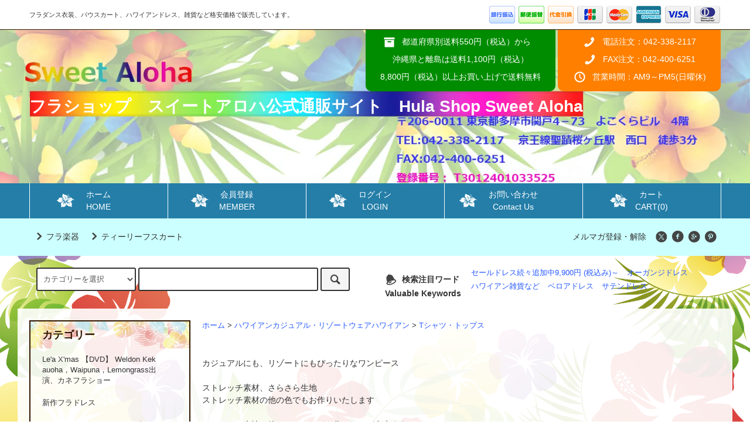

--- FILE ---
content_type: text/html; charset=EUC-JP
request_url: https://www.sweetaloha.jp/?pid=173993010
body_size: 18288
content:
<!DOCTYPE html PUBLIC "-//W3C//DTD XHTML 1.0 Transitional//EN" "http://www.w3.org/TR/xhtml1/DTD/xhtml1-transitional.dtd">
<html xmlns:og="http://ogp.me/ns#" xmlns:fb="http://www.facebook.com/2008/fbml" xmlns:mixi="http://mixi-platform.com/ns#" xmlns="http://www.w3.org/1999/xhtml" xml:lang="ja" lang="ja" dir="ltr">
<head>
<meta http-equiv="content-type" content="text/html; charset=euc-jp" />
<meta http-equiv="X-UA-Compatible" content="IE=edge,chrome=1" />
<title>ハワイアンワンピース　リゾートワンピース ハワイアン　ワンピース　リゾート</title>
<meta name="Keywords" content="ハワイアンワンピース,リゾートワンピース,フラワンピース,リゾートウェアカタログ,フラカタログ,カジュアルフラ，格安カジュアルドレス,　カタログ,夏服,レディース服カタログ,ハワイアンカジュアルウェア" />
<meta name="Description" content="カジュアルにもリゾートにもぴったりなワンピース" />
<meta name="Author" content="カランジット　バルディパク" />
<meta name="Copyright" content="カランジット　バルディパク　SWEETALOHA(C)フラショップ　スイートアロハ  パウスカート　格安　フラダンス 衣装　激安" />
<meta http-equiv="content-style-type" content="text/css" />
<meta http-equiv="content-script-type" content="text/javascript" />
<link rel="stylesheet" href="https://www.sweetaloha.jp/css/framework/colormekit.css" type="text/css" />
<link rel="stylesheet" href="https://www.sweetaloha.jp/css/framework/colormekit-responsive.css" type="text/css" />
<link rel="stylesheet" href="https://img13.shop-pro.jp/PA01075/020/css/23/index.css?cmsp_timestamp=20250828095950" type="text/css" />

<link rel="alternate" type="application/rss+xml" title="rss" href="https://www.sweetaloha.jp/?mode=rss" />
<link rel="alternate" media="handheld" type="text/html" href="https://www.sweetaloha.jp/?prid=173993010" />
<link rel="shortcut icon" href="https://img13.shop-pro.jp/PA01075/020/favicon.ico?cmsp_timestamp=20260108085259" />
<script type="text/javascript" src="//ajax.googleapis.com/ajax/libs/jquery/1.11.0/jquery.min.js" ></script>
<meta property="og:title" content="ハワイアンワンピース　リゾートワンピース ハワイアン　ワンピース　リゾート" />
<meta property="og:description" content="カジュアルにもリゾートにもぴったりなワンピース" />
<meta property="og:url" content="https://www.sweetaloha.jp?pid=173993010" />
<meta property="og:site_name" content="フラショップ　スイートアロハ公式通販サイト　Hula Shop Sweet Aloha" />
<meta property="og:image" content="https://img13.shop-pro.jp/PA01075/020/product/173993010.jpg?cmsp_timestamp=20230407161404"/>
<meta property="og:type" content="product" />
<meta property="product:price:amount" content="6600" />
<meta property="product:price:currency" content="JPY" />
<meta property="product:product_link" content="https://www.sweetaloha.jp?pid=173993010" />
<meta name="google-site-verification" content="8ekle8TRctJl_jeU9VCMnjuY7x4DJOac6hop9AZVb8g" />
<!-- Global site tag (gtag.js) - Google Analytics -->
<script async src="https://www.googletagmanager.com/gtag/js?id=UA-16045805-2"></script>
<script>
  window.dataLayer = window.dataLayer || [];
  function gtag(){dataLayer.push(arguments);}
  gtag('js', new Date());

  gtag('config', 'UA-16045805-2');
</script>
<meta name="p:domain_verify" content="d6d6ea38e5168e265c1794e381227ba9"/>

<script>
  var Colorme = {"page":"product","shop":{"account_id":"PA01075020","title":"\u30d5\u30e9\u30b7\u30e7\u30c3\u30d7\u3000\u30b9\u30a4\u30fc\u30c8\u30a2\u30ed\u30cf\u516c\u5f0f\u901a\u8ca9\u30b5\u30a4\u30c8\u3000Hula Shop Sweet Aloha"},"basket":{"total_price":0,"items":[]},"customer":{"id":null},"inventory_control":"product","product":{"shop_uid":"PA01075020","id":173993010,"name":"\u30cf\u30ef\u30a4\u30a2\u30f3\u3000\u30ef\u30f3\u30d4\u30fc\u30b9\u3000\u30ea\u30be\u30fc\u30c8\u306b\u3082\u30ab\u30b8\u30e5\u30a2\u30eb\u306b\u3082","model_number":"","stock_num":636,"sales_price":6000,"sales_price_including_tax":6600,"variants":[{"id":1,"option1_value":"\u30d6\u30e9\u30c3\u30af","option2_value":"120","title":"\u30d6\u30e9\u30c3\u30af\u3000\u00d7\u3000120","model_number":"","stock_num":null,"option_price":6000,"option_price_including_tax":6600,"option_members_price":6000,"option_members_price_including_tax":6600},{"id":2,"option1_value":"\u30d6\u30e9\u30c3\u30af","option2_value":"125","title":"\u30d6\u30e9\u30c3\u30af\u3000\u00d7\u3000125","model_number":"","stock_num":null,"option_price":6000,"option_price_including_tax":6600,"option_members_price":6000,"option_members_price_including_tax":6600},{"id":3,"option1_value":"\u30d6\u30e9\u30c3\u30af","option2_value":"130","title":"\u30d6\u30e9\u30c3\u30af\u3000\u00d7\u3000130","model_number":"","stock_num":null,"option_price":6000,"option_price_including_tax":6600,"option_members_price":6000,"option_members_price_including_tax":6600},{"id":4,"option1_value":"\u30d6\u30e9\u30c3\u30af","option2_value":"135","title":"\u30d6\u30e9\u30c3\u30af\u3000\u00d7\u3000135","model_number":"","stock_num":null,"option_price":6000,"option_price_including_tax":6600,"option_members_price":6000,"option_members_price_including_tax":6600},{"id":5,"option1_value":"\u30d6\u30e9\u30a6\u30f3","option2_value":"120","title":"\u30d6\u30e9\u30a6\u30f3\u3000\u00d7\u3000120","model_number":"","stock_num":null,"option_price":6000,"option_price_including_tax":6600,"option_members_price":6000,"option_members_price_including_tax":6600},{"id":6,"option1_value":"\u30d6\u30e9\u30a6\u30f3","option2_value":"125","title":"\u30d6\u30e9\u30a6\u30f3\u3000\u00d7\u3000125","model_number":"","stock_num":null,"option_price":6000,"option_price_including_tax":6600,"option_members_price":6000,"option_members_price_including_tax":6600},{"id":7,"option1_value":"\u30d6\u30e9\u30a6\u30f3","option2_value":"130","title":"\u30d6\u30e9\u30a6\u30f3\u3000\u00d7\u3000130","model_number":"","stock_num":null,"option_price":6000,"option_price_including_tax":6600,"option_members_price":6000,"option_members_price_including_tax":6600},{"id":8,"option1_value":"\u30d6\u30e9\u30a6\u30f3","option2_value":"135","title":"\u30d6\u30e9\u30a6\u30f3\u3000\u00d7\u3000135","model_number":"","stock_num":null,"option_price":6000,"option_price_including_tax":6600,"option_members_price":6000,"option_members_price_including_tax":6600}],"category":{"id_big":738120,"id_small":1},"groups":[],"members_price":6000,"members_price_including_tax":6600}};

  (function() {
    function insertScriptTags() {
      var scriptTagDetails = [{"src":"https:\/\/connect.buyee.jp\/5e549c5ca7343a816a87a7a4167a61c4e6ce9b6b12460d628994ecbc01fe2aa9\/main.js","integrity":"sha384-RKWja6wsAqmXfZe2S5YwWdC7EGJXleTApsERjtMhf2sP8shKaukPPZrXZQbMiFhO"},{"src":"https:\/\/free-shipping-notifier-assets.colorme.app\/shop.js","integrity":null},{"src":"https:\/\/back-in-stock-assets.colorme.app\/widget.js","integrity":null},{"src":"https:\/\/campaign.shop-service.jp\/bridge.js","integrity":"sha256-sqaGevP0MAoCcfdY14dnlrAqXVictFiQhtqwDdZ+hCc="}];
      var entry = document.getElementsByTagName('script')[0];

      scriptTagDetails.forEach(function(tagDetail) {
        var script = document.createElement('script');

        script.type = 'text/javascript';
        script.src = tagDetail.src;
        script.async = true;

        if( tagDetail.integrity ) {
          script.integrity = tagDetail.integrity;
          script.setAttribute('crossorigin', 'anonymous');
        }

        entry.parentNode.insertBefore(script, entry);
      })
    }

    window.addEventListener('load', insertScriptTags, false);
  })();
</script>

<script async src="https://www.googletagmanager.com/gtag/js?id=G-M2TYE1FB0Z"></script>
<script>
  window.dataLayer = window.dataLayer || [];
  function gtag(){dataLayer.push(arguments);}
  gtag('js', new Date());
  
      gtag('config', 'G-M2TYE1FB0Z', (function() {
      var config = {};
      if (Colorme && Colorme.customer && Colorme.customer.id != null) {
        config.user_id = Colorme.customer.id;
      }
      return config;
    })());
  
  </script><script type="text/javascript">
  document.addEventListener("DOMContentLoaded", function() {
    gtag("event", "view_item", {
      currency: "JPY",
      value: Colorme.product.sales_price_including_tax,
      items: [
        {
          item_id: Colorme.product.id,
          item_name: Colorme.product.name
        }
      ]
    });
  });
</script></head>
<body>
<meta name="colorme-acc-payload" content="?st=1&pt=10029&ut=173993010&at=PA01075020&v=20260117041801&re=&cn=d41beb907308c33625f55c9686ef3083" width="1" height="1" alt="" /><script>!function(){"use strict";Array.prototype.slice.call(document.getElementsByTagName("script")).filter((function(t){return t.src&&t.src.match(new RegExp("dist/acc-track.js$"))})).forEach((function(t){return document.body.removeChild(t)})),function t(c){var r=arguments.length>1&&void 0!==arguments[1]?arguments[1]:0;if(!(r>=c.length)){var e=document.createElement("script");e.onerror=function(){return t(c,r+1)},e.src="https://"+c[r]+"/dist/acc-track.js?rev=3",document.body.appendChild(e)}}(["acclog001.shop-pro.jp","acclog002.shop-pro.jp"])}();</script><script src="https://img.shop-pro.jp/tmpl_js/79/jquery.tile.js"></script>
<script src="https://img.shop-pro.jp/tmpl_js/79/smoothscroll.js"></script>
<script src="https://img.shop-pro.jp/tmpl_js/79/utility.index.js"></script>

<div id="wrapper">


<script>(function(w,d,s,l,i){w[l]=w[l]||[];w[l].push({'gtm.start':
new Date().getTime(),event:'gtm.js'});var f=d.getElementsByTagName(s)[0],
j=d.createElement(s),dl=l!='dataLayer'?'&l='+l:'';j.async=true;j.src=
'https://www.googletagmanager.com/gtm.js?id='+i+dl;f.parentNode.insertBefore(j,f);
})(window,document,'script','dataLayer','GTM-NSKHHHX');</script>

	
	
<script async src="https://www.googletagmanager.com/gtag/js?id=G-0QMMWCJ4JJ"></script>
<script>
  window.dataLayer = window.dataLayer || [];
  function gtag(){dataLayer.push(arguments);}
  gtag('js', new Date());

  gtag('config', 'G-0QMMWCJ4JJ');
</script>

          <div class="banner-belt__section visible-desktop">
      <a href=""></a>
    </div>
  


  <div id="header" class="header__section">
    <div class="global-nav-sp-wrap hidden-desktop">
      <div class="global-nav-sp">
        <span class="global-nav-sp-btn"><i class="icon-lg-w icon-list"></i>メニュー</span>
        <div class="global-nav-sp-list-wrap">
          <ul class="global-nav-sp-list unstyled">
            <li class="global-nav-sp-list__unit">
              <a href="./" class="global-nav-sp-list__txt">ホーム HOME</a>
            </li>
            <li class="global-nav-sp-list__unit">
              <a href="https://www.sweetaloha.jp/cart/proxy/basket?shop_id=PA01075020&shop_domain=sweetaloha.jp" class="global-nav-sp-list__txt">カートを見る</a>
            </li>
            <li class="global-nav-sp-list__unit">
              <a href="https://www.sweetaloha.jp/?mode=myaccount" class="global-nav-sp-list__txt">アカウント</a>
            </li>
                                      <li class="global-nav-sp-list__unit">
                <a href="https://sweetaloha.shop-pro.jp/customer/newsletter/subscriptions/new" class="global-nav-sp-list__txt">メルマガ登録・解除</a>
              </li>
                                    <li class="global-nav-sp-list__unit">
              <a href="https://sweetaloha.shop-pro.jp/customer/inquiries/new" class="global-nav-sp-list__txt">お問い合わせ Contact Us</a>
            </li>
          </ul>
        </div>
      </div>
    </div>
    <div class="upbar-wrap">
      <div class="upbar container clearfix row">
<meta name="msvalidate.01" content="38DAAB95256C0E7A4FDE6E40FBCCAE91" />

                      <p class="upbar__lead visible-desktop">フラダンス衣装、パウスカート、ハワイアンドレス、雑貨など格安価格で販売しています。</p>
      


                      <ul class="upbar-list col col-md-12">
          <li class="upbar-list__unit">
           
          </li>
          <li class="upbar-list__unit">
            <img src="https://img.shop-pro.jp/tmpl_img/79/icon_payment_bank.png" alt="銀行振込" />
          </li>
          <li class="upbar-list__unit">
            <img src="https://img.shop-pro.jp/tmpl_img/79/icon_payment_postal.png" alt="郵便振替" />
          </li>
          <li class="upbar-list__unit">
            <img src="https://img.shop-pro.jp/tmpl_img/79/icon_payment_cod.png" alt="代金引換" />
          </li>
          <li class="upbar-list__unit">
            <img src="https://img.shop-pro.jp/tmpl_img/79/icon_payment_credit_jcb.png" alt="クレジット JCB" />
          </li>
          <li class="upbar-list__unit">
            <img src="https://img.shop-pro.jp/tmpl_img/79/icon_payment_credit_mastercard.png" alt="クレジット MasterCard" />
          </li>
          <li class="upbar-list__unit">
            <img src="https://img.shop-pro.jp/tmpl_img/79/icon_payment_credit_amex.png" alt="クレジット American Express" />
          </li>
          <li class="upbar-list__unit">
            <img src="https://img.shop-pro.jp/tmpl_img/79/icon_payment_credit_visa.png" alt="クレジット VISA" />
          </li>
          <li class="upbar-list__unit">
            <img src="https://img.shop-pro.jp/tmpl_img/79/icon_payment_credit_diners.png" alt="クレジット Diners" />
          </li>
        </ul>
      				
				
<p class="img_center">			
  <area shape="rect" coords="4,1,120,69" href="http://www.sweetaloha.jp/">
  <area shape="rect" coords="124,2,245,70" href="http://www.sweetaloha.jp/?mode=srh&sort=n&cid=&keyword=&x=22&y=9" alt="商品一覧">
  <area shape="rect" coords="249,2,368,70" href="http://www.sweetaloha.jp/?mode=sk#payment">
  <area shape="rect" coords="375,0,489,68" href="http://www.sweetaloha.jp/?mode=sk">
  <area shape="rect" coords="494,2,648,70" href="https://www.sweetaloha.jp/cart/proxy/basket?shop_id=PA01075020&shop_domain=sweetaloha.jp" alt="カートを見る">
  <area shape="rect" coords="658,0,836,69" href="https://goo.gl/Xjnj2t" alt="アクセス">
  <area shape="rect" coords="842,0,969,72" href="https://secure.shop-pro.jp/?mode=inq&shop_id=PA01075020">

</p>

      </div>
    </div>
    <div class="shopname-wrap">
      <div class="shopname container">
                  <h1 class="shopname__lead"><a href="./">フラショップ　スイートアロハ公式通販サイト　Hula Shop Sweet Aloha</a></h1>
                <div class="shopname__ad-wrap">



                            <div class="shopname__ad shopname__ad-deli">
            <p><i class="icon-lg-w icon-box"></i>都道府県別送料550円（税込）から　
																						<p>沖縄県と離島は送料1,100円（税込）</p>
            <p>8,800円（税込）以上お買い上げで送料無料
          </div>
        


                            <div class="shopname__ad shopname__ad-tell">
            <p><i class="icon-lg-w icon-phone"></i>電話注文：042-338-2117</p>
					  <p><i class="icon-lg-w icon-phone"></i>FAX注文：042-400-6251</p>
            <p><i class="icon-lg-w icon-clock"></i>営業時間：AM9～PM5(日曜休)</p>
          </div>
        

        </div>
      </div>
    </div>
    <div class="global-nav-wrap visible-desktop">
                  <ul class="global-nav container row">
        <li class="global-nav__unit col col-lg-4">
					<a href="./" class="global-nav__txt">
						<span>
							<img src="https://img13.shop-pro.jp/PA01075/020/etc_base64/Z2xvbmF2X2J0bl9pY29u.png?cmsp_timestamp=20241019212317" class="flower">
							ホーム<br>HOME
						</span>
					</a>
        </li>
                                            <li class="global-nav__unit col col-lg-4">
                <a href="https://www.sweetaloha.jp/customer/signup/new" class="global-nav__txt">
									<span>
										<img src="https://img13.shop-pro.jp/PA01075/020/etc_base64/Z2xvbmF2X2J0bl9pY29u.png?cmsp_timestamp=20241019212317" class="flower">
										会員登録<br>MEMBER
									</span>
								</a>
              </li>
                        <li class="global-nav__unit col col-lg-4">
              <a href="https://www.sweetaloha.jp/secure/?tid=23&amp;shop_id=PA01075020&amp;tmpl_type=52&amp;mode=myaccount" class="global-nav__txt">
								<span>
									<img src="https://img13.shop-pro.jp/PA01075/020/etc_base64/Z2xvbmF2X2J0bl9pY29u.png?cmsp_timestamp=20241019212317" class="flower">
									ログイン<br>LOGIN
								</span>
							</a>
            </li>
                          <li class="global-nav__unit col col-lg-4">
          <a href="https://sweetaloha.shop-pro.jp/customer/inquiries/new" class="global-nav__txt">
						<span>
							<img src="https://img13.shop-pro.jp/PA01075/020/etc_base64/Z2xvbmF2X2J0bl9pY29u.png?cmsp_timestamp=20241019212317" class="flower">
							お問い合わせ<br>Contact Us
						</span>
					</a>
        </li>
        <li class="global-nav__unit col col-lg-4">
          <a href="https://www.sweetaloha.jp/cart/proxy/basket?shop_id=PA01075020&shop_domain=sweetaloha.jp" class="global-nav__txt">
						<span>
							<img src="https://img13.shop-pro.jp/PA01075/020/etc_base64/Z2xvbmF2X2J0bl9pY29u.png?cmsp_timestamp=20241019212317" class="flower">
							カート<br>CART(0)
						</span>
					</a>
        </li>
      </ul>
    </div>



                          


    <div class="downbar-wrap">
      <div class="downbar container clearfix">



                                      <ul class="downbar-ad inline">
                          <li>
                <a href="http://www.sweetaloha.jp/?mode=srh&cid=&keyword=%B3%DA%B4%EF"><i class="icon-lg-b icon-chevron_right"></i>フラ楽器</a>              </li>
                                      <li>
                <a href="http://www.sweetaloha.jp/?pid=31790710"><i class="icon-lg-b icon-chevron_right"></i>ティーリーフスカート</a>              </li>
                      </ul>
                


        <ul class="downbar-social inline visible-desktop">
                                <li>
              <a href="https://sweetaloha.shop-pro.jp/customer/newsletter/subscriptions/new">メルマガ登録・解除</a>
            </li>
                    <li>



                                                                                                            <ul class="social__units">
                  <li class="social__unit">
                    <a href=""><i class="icon-lg-b icon-c_twitter"></i></a>
                  </li>
                  <li class="social__unit">
                    <a href=""><i class="icon-lg-b icon-c_facebook"></i></a>
                  </li>
                  <li class="social__unit">
                    <a href=""><i class="icon-lg-b icon-c_google"></i></a>
                  </li>
                  <li class="social__unit">
                    <a href=""><i class="icon-lg-b icon-c_pinterest"></i></a>
                  </li>
                </ul>
            


          </li>
        </ul>
      </div>
    </div>
    <div class="search-wrap">
      <div class="search container row">
        <form action="https://www.sweetaloha.jp/" method="GET" class="search__form col col-lg-6 col-md-12">
          <input type="hidden" name="mode" value="srh" /><input type="hidden" name="sort" value="n" />
          <select name="cid" class="search__select">
            <option value="">カテゴリーを選択</option>
                          <option value="2977454,0">Le'a  X'mas 【DVD】 Weldon Kekauoha，Waipuna，Lemongrass出演、カネフラショー</option>
                          <option value="2915594,0">新作フラドレス</option>
                          <option value="738120,0">ハワイアンカジュアル・リゾートウェアハワイアン</option>
                          <option value="1207553,0">フラドレス</option>
                          <option value="2395260,0">色見本</option>
                          <option value="2598005,0">ストレッチ素材フラ衣装</option>
                          <option value="1243729,0">オーガンジーセットアップ</option>
                          <option value="2363401,0">パウスカート</option>
                          <option value="1011651,0">ティーリーフスカート</option>
                          <option value="1172070,0">パニエ</option>
                          <option value="2363002,0">その他スカート(セロファンスカート・モレ・サテン)</option>
                          <option value="1158688,0">トップス・パンツ・レギンス</option>
                          <option value="2415461,0">SALE品・限定品・既製品・フラ衣装</option>
                          <option value="1589121,0">レイ,チョーカー,クーペ</option>
                          <option value="1095634,0">ヘアクリップ・ウィッグ・ハット</option>
                          <option value="1269803,0">アクセサリー</option>
                          <option value="981650,0">ハワイアン雑貨</option>
                          <option value="940167,0">ハワイアンバッグ</option>
                          <option value="2389016,0">楽器</option>
                          <option value="2402926,0">ハワイアンファブリック</option>
                          <option value="2492190,0">【数量限定】ポリコットンドレス</option>
                          <option value="2798276,0">アロハタウン2023【DVD】 Weldon Kekauoha，Natalie Ai Kamauua出演</option>
                      </select>
          <input type="text" name="keyword" class="search__box" />
          <button class="search__btn btn btn-xs"><i class="icon-lg-b icon-search"></i></button>
        </form>
        <div class="search-keyword col col-lg-6 col-md-12 row">
          <p class="search-keyword-heading col col-lg-3 col-md-12"><i class="icon-lg-b icon-bell"></i>検索注目ワード Valuable Keywords</p>



                                      <ul class="search-keyword-list inline col col-lg-9 col-md-12">
                
																																																			 
    <li class="search-keyword-list__unit"><a href="https://www.sweetaloha.jp/?mode=cate&cbid=2415461&csid=0&sort=n">セールドレス続々追加中9,900円 (税込み)～</a></li>
                <li class="search-keyword-list__unit"><a href="https://www.sweetaloha.jp/?mode=cate&cbid=1207553&csid=3">オーガンジドレス </a></li>
                <li class="search-keyword-list__unit"><a href="http://www.sweetaloha.jp/?mode=cate&cbid=981650&csid=0">ハワイアン雑貨など</a></li>
								<li class="search-keyword-list__unit"><a href="https://www.sweetaloha.jp/?mode=cate&cbid=1207553&csid=1">ベロアドレス</a></li>
                <li class="search-keyword-list__unit"><a href="https://www.sweetaloha.jp/?mode=cate&cbid=1207553&csid=2">サテンドレス</a></li>
              </ul>
          


        </div>
      </div>
    </div>
  </div>
  <div id="contents" class="contents__section container">
        <div class="row">



                                                    
      


              <div class="banner-side__section col">



                            <ul class="banner-side-list unstyled">
                                      <li class="banner-side-list__unit">
                <a href="https://drive.google.com/open?id=1qw8UjIqVBbBi2zcRDvrv9UnGjkMv29qY">
                  <img src="https://img13.shop-pro.jp/PA01075/020/etc/%A5%AA%A1%BC%A5%C0%A1%BC%A5%D5%A5%A9%A1%BC%A5%E0%A5%B5%A5%F3%A5%D7%A5%EB%A3%B1.jpg?cmsp_timestamp=20190201173208" alt="" />
               
                </a>
              </li>
                                      <li class="banner-side-list__unit">
                <a href="https://www.sweetaloha.jp/?mode=srh&sort=n">
                  <img src="https://img13.shop-pro.jp/PA01075/020/etc/%BF%B7%BE%A6%C9%CA%A5%C8%A5%C3%A5%D7%B2%E8%C1%FC120%A1%DF350%A5%D8%A5%C3%A5%C0%A1%BC%B2%E8%C1%FC.jpg?cmsp_timestamp=20210209150511" alt="" />
                </a>
              </li>
            		
           
        
        </div>
            <div class="main__section main__section-banner-side col col-lg-12 row">
        <div class="primary__section col col-lg-9 col-md-12">
          <script src="https://img.shop-pro.jp/tmpl_js/79/jquery.lazyload.min.js"></script>
<script src="https://img.shop-pro.jp/tmpl_js/79/utility.product.js"></script>

<div id="product">

  
  <div class="breadcrumb-list__section">
    <ul class="breadcrumb-list breadcrumb-list-pdetail">
      <li class="breadcrumb-list__unit"><a href="./">ホーム</a></li>
              <li class="breadcrumb-list__unit">&gt;&nbsp;<a href="?mode=cate&cbid=738120&csid=0&sort=n">ハワイアンカジュアル・リゾートウェアハワイアン</a></li>
                    <li class="breadcrumb-list__unit">&gt;&nbsp;<a href="?mode=cate&cbid=738120&csid=1&sort=n">Tシャツ・トップス</a></li>
          </ul>
      </div>
  

      <form name="product_form" method="post" action="https://www.sweetaloha.jp/cart/proxy/basket/items/add">
      <div class="product__section">
        
        <div class="product-explain">
          カジュアルにも、リゾートにもぴったりなワンピース<br />
<br />
ストレッチ素材、さらさら生地<br />
ストレッチ素材の他の色でもお作りいたします<br />
<br />
（こちらの生地で他のドレスなども作ることが出来ます）<br />
価格などお問い合わせください：<br />
042－338－2117<br />
shop@sweetaloha.jp<br />
<br />
Fサイズ<br />
<br />
着丈120cm、125cm、130cm、135cmからお選びいただけます。<br />
<br />
＊画像女性164cm<br />
着丈120cm<br />
<br />
★その他の長さに変更の場合は追加料金550円（税込み）かかります。<br />
　備考欄にご希望の長さをご記入ください。<br />
<br />
売り切れた場合でも新しくお作り出来る商品です。<br />
納期まで6－7週間ほどかかります。<br />
カジュアルにも、リゾートにもぴったりなワンピース。<br />
<br />
１枚まではクリックポストで発送いたします。
        </div>
        
        
        <ul class="product-images-list unstyled">
          <li class="product-images-list__unit">
                          <img src="https://img.shop-pro.jp/tmpl_img/79/loader.gif" data-original="https://img13.shop-pro.jp/PA01075/020/product/173993010.jpg?cmsp_timestamp=20230407161404" class="product-images-list__img" alt="ハワイアン　ワンピース　リゾートにもカジュアルにも" />
                      </li>
                                    <li class="product-images-list__unit">
                <img src="https://img.shop-pro.jp/tmpl_img/79/loader.gif" data-original="https://img13.shop-pro.jp/PA01075/020/product/173993010_o1.jpg?cmsp_timestamp=20240502162415" class="product-images-list__img" alt="ハワイアン　ワンピース　リゾートにもカジュアルにも" />
              </li>
                                                <li class="product-images-list__unit">
                <img src="https://img.shop-pro.jp/tmpl_img/79/loader.gif" data-original="https://img13.shop-pro.jp/PA01075/020/product/173993010_o2.jpg?cmsp_timestamp=20240502162415" class="product-images-list__img" alt="ハワイアン　ワンピース　リゾートにもカジュアルにも" />
              </li>
                                                <li class="product-images-list__unit">
                <img src="https://img.shop-pro.jp/tmpl_img/79/loader.gif" data-original="https://img13.shop-pro.jp/PA01075/020/product/173993010_o3.jpg?cmsp_timestamp=20230407161404" class="product-images-list__img" alt="ハワイアン　ワンピース　リゾートにもカジュアルにも" />
              </li>
                                                <li class="product-images-list__unit">
                <img src="https://img.shop-pro.jp/tmpl_img/79/loader.gif" data-original="https://img13.shop-pro.jp/PA01075/020/product/173993010_o4.jpg?cmsp_timestamp=20240502162415" class="product-images-list__img" alt="ハワイアン　ワンピース　リゾートにもカジュアルにも" />
              </li>
                                                <li class="product-images-list__unit">
                <img src="https://img.shop-pro.jp/tmpl_img/79/loader.gif" data-original="https://img13.shop-pro.jp/PA01075/020/product/173993010_o5.jpg?cmsp_timestamp=20240502162415" class="product-images-list__img" alt="ハワイアン　ワンピース　リゾートにもカジュアルにも" />
              </li>
                                                <li class="product-images-list__unit">
                <img src="https://img.shop-pro.jp/tmpl_img/79/loader.gif" data-original="https://img13.shop-pro.jp/PA01075/020/product/173993010_o6.jpg?cmsp_timestamp=20240502162415" class="product-images-list__img" alt="ハワイアン　ワンピース　リゾートにもカジュアルにも" />
              </li>
                                                <li class="product-images-list__unit">
                <img src="https://img.shop-pro.jp/tmpl_img/79/loader.gif" data-original="https://img13.shop-pro.jp/PA01075/020/product/173993010_o7.jpg?cmsp_timestamp=20240502162415" class="product-images-list__img" alt="ハワイアン　ワンピース　リゾートにもカジュアルにも" />
              </li>
                                                <li class="product-images-list__unit">
                <img src="https://img.shop-pro.jp/tmpl_img/79/loader.gif" data-original="https://img13.shop-pro.jp/PA01075/020/product/173993010_o8.jpg?cmsp_timestamp=20240502162415" class="product-images-list__img" alt="ハワイアン　ワンピース　リゾートにもカジュアルにも" />
              </li>
                                                <li class="product-images-list__unit">
                <img src="https://img.shop-pro.jp/tmpl_img/79/loader.gif" data-original="https://img13.shop-pro.jp/PA01075/020/product/173993010_o9.jpg?cmsp_timestamp=20240502162415" class="product-images-list__img" alt="ハワイアン　ワンピース　リゾートにもカジュアルにも" />
              </li>
                                                <li class="product-images-list__unit">
                <img src="https://img.shop-pro.jp/tmpl_img/79/loader.gif" data-original="https://img13.shop-pro.jp/PA01075/020/product/173993010_o10.jpg?cmsp_timestamp=20240502162415" class="product-images-list__img" alt="ハワイアン　ワンピース　リゾートにもカジュアルにも" />
              </li>
                                                <li class="product-images-list__unit">
                <img src="https://img.shop-pro.jp/tmpl_img/79/loader.gif" data-original="https://img13.shop-pro.jp/PA01075/020/product/173993010_o11.jpg?cmsp_timestamp=20240502162415" class="product-images-list__img" alt="ハワイアン　ワンピース　リゾートにもカジュアルにも" />
              </li>
                                                <li class="product-images-list__unit">
                <img src="https://img.shop-pro.jp/tmpl_img/79/loader.gif" data-original="https://img13.shop-pro.jp/PA01075/020/product/173993010_o12.jpg?cmsp_timestamp=20240502162415" class="product-images-list__img" alt="ハワイアン　ワンピース　リゾートにもカジュアルにも" />
              </li>
                                                                                                                                                                                                                                                                                                                                                                                                                                                                                                                                                                                                                                                                                                                                                                                                                                                                            </ul>
        
        <div class="product-info-box">
          
          <h2 class="product-name">ハワイアン　ワンピース　リゾートにもカジュアルにも</h2>
          
          
                    
        </div>
        <div class="product-info-box">
          
          <p class="product-price">
                          <span>6,600円(税込)</span>
                      </p>
                    
        </div>
        <div class="product-info-box">
          
                      <p class="product-stock-str">在庫状況&nbsp;残り636 です</p>
                    
        </div>
        <div class="product-info-box">
          
          <ul class="product-related-list unstyled">
            <li class="product-related-list__unit">
              <a href="mailto:?subject=%E3%80%90%E3%83%95%E3%83%A9%E3%82%B7%E3%83%A7%E3%83%83%E3%83%97%E3%80%80%E3%82%B9%E3%82%A4%E3%83%BC%E3%83%88%E3%82%A2%E3%83%AD%E3%83%8F%E5%85%AC%E5%BC%8F%E9%80%9A%E8%B2%A9%E3%82%B5%E3%82%A4%E3%83%88%E3%80%80Hula%20Shop%20Sweet%20Aloha%E3%80%91%E3%81%AE%E3%80%8C%E3%83%8F%E3%83%AF%E3%82%A4%E3%82%A2%E3%83%B3%E3%80%80%E3%83%AF%E3%83%B3%E3%83%94%E3%83%BC%E3%82%B9%E3%80%80%E3%83%AA%E3%82%BE%E3%83%BC%E3%83%88%E3%81%AB%E3%82%82%E3%82%AB%E3%82%B8%E3%83%A5%E3%82%A2%E3%83%AB%E3%81%AB%E3%82%82%E3%80%8D%E3%81%8C%E3%81%8A%E3%81%99%E3%81%99%E3%82%81%E3%81%A7%E3%81%99%EF%BC%81&body=%0D%0A%0D%0A%E2%96%A0%E5%95%86%E5%93%81%E3%80%8C%E3%83%8F%E3%83%AF%E3%82%A4%E3%82%A2%E3%83%B3%E3%80%80%E3%83%AF%E3%83%B3%E3%83%94%E3%83%BC%E3%82%B9%E3%80%80%E3%83%AA%E3%82%BE%E3%83%BC%E3%83%88%E3%81%AB%E3%82%82%E3%82%AB%E3%82%B8%E3%83%A5%E3%82%A2%E3%83%AB%E3%81%AB%E3%82%82%E3%80%8D%E3%81%AEURL%0D%0Ahttps%3A%2F%2Fwww.sweetaloha.jp%2F%3Fpid%3D173993010%0D%0A%0D%0A%E2%96%A0%E3%82%B7%E3%83%A7%E3%83%83%E3%83%97%E3%81%AEURL%0Ahttps%3A%2F%2Fwww.sweetaloha.jp%2F" class="product-related-list__txt">この商品を友達に教える</a>
            </li>
            <li class="product-related-list__unit">
              <a href="https://sweetaloha.shop-pro.jp/customer/products/173993010/inquiries/new" class="product-related-list__txt">この商品について問い合わせる</a>
            </li>
            <li class="product-related-list__unit">
              <a href="https://www.sweetaloha.jp/?mode=cate&cbid=738120&csid=1&sort=n" class="product-related-list__txt">買い物を続ける</a>
            </li>
          </ul>
          
        </div>
        <div id="order" class="product-order-box-wrap">
                      <div class="product-order-box">
                            
                <div class="product-option row">
                                      <div id="prd-opt-table" class="product-option-table">
                      <table id="option_tbl"><tr class="stock_head"><td class="none">&nbsp;</td><th class="cell_1">ブラック</th><th class="cell_1">ブラウン</th></tr><tr><th class="cell_1">120</th><td class="cell_2"><div><input type="radio" name="option" value="81963228,0,84927880,0" checked="checked" id="0-0" /></div><label for=0-0 style="display:block;"><span class="table_price">6,600円(税込)</span><br /></label></td><td class="cell_2"><div><input type="radio" name="option" value="81963228,1,84927880,0" id="0-1" /></div><label for=0-1 style="display:block;"><span class="table_price">6,600円(税込)</span><br /></label></td></tr><tr><th class="cell_1">125</th><td class="cell_2"><div><input type="radio" name="option" value="81963228,0,84927880,1" id="1-2" /></div><label for=1-2 style="display:block;"><span class="table_price">6,600円(税込)</span><br /></label></td><td class="cell_2"><div><input type="radio" name="option" value="81963228,1,84927880,1" id="1-3" /></div><label for=1-3 style="display:block;"><span class="table_price">6,600円(税込)</span><br /></label></td></tr><tr><th class="cell_1">130</th><td class="cell_2"><div><input type="radio" name="option" value="81963228,0,84927880,2" id="2-4" /></div><label for=2-4 style="display:block;"><span class="table_price">6,600円(税込)</span><br /></label></td><td class="cell_2"><div><input type="radio" name="option" value="81963228,1,84927880,2" id="2-5" /></div><label for=2-5 style="display:block;"><span class="table_price">6,600円(税込)</span><br /></label></td></tr><tr><th class="cell_1">135</th><td class="cell_2"><div><input type="radio" name="option" value="81963228,0,84927880,3" id="3-6" /></div><label for=3-6 style="display:block;"><span class="table_price">6,600円(税込)</span><br /></label></td><td class="cell_2"><div><input type="radio" name="option" value="81963228,1,84927880,3" id="3-7" /></div><label for=3-7 style="display:block;"><span class="table_price">6,600円(税込)</span><br /></label></td></tr></table>
                    </div>
                    <ul id="prd-opt-select" class="product-option-list unstyled row">
                                              <li class="product-option-list__unit col col-lg-6 col-sm-12">
                          <dl>
                            <dt class="product-option-list__name">
                              カラー
                            </dt>
                            <dd class="product-option-list__detail">
                              <select name="option1" class="product-option-list__select">
                                <option label="ブラック" value="81963228,0">ブラック</option>
<option label="ブラウン" value="81963228,1">ブラウン</option>

                              </select>
                            </dd>
                          </dl>
                        </li>
                                              <li class="product-option-list__unit col col-lg-6 col-sm-12">
                          <dl>
                            <dt class="product-option-list__name">
                              長さ
                            </dt>
                            <dd class="product-option-list__detail">
                              <select name="option2" class="product-option-list__select">
                                <option label="120" value="84927880,0">120</option>
<option label="125" value="84927880,1">125</option>
<option label="130" value="84927880,2">130</option>
<option label="135" value="84927880,3">135</option>

                              </select>
                            </dd>
                          </dl>
                        </li>
                                          </ul>
                                  </div>
              
                                          
                <div class="product-order row">
                  <dl class="product-init-list col col-lg-4 col-sm-12">
                    <dt class="product-init-list__name">
                      購入数
                    </dt>
                    <dd class="product-init-list__detail">
                                          <input type="text" name="product_num" value="1" class="product-init-list__detail-num" />
                      <ul class="product-init-list__detail-updw unstyled">
                        <li><a href="javascript:f_change_num2(document.product_form.product_num,'1',1,636);"><i class="icon-lg-b icon-triangle_up"></i></a></li>
                        <li><a href="javascript:f_change_num2(document.product_form.product_num,'0',1,636);"><i class="icon-lg-b icon-triangle_down"></i></a></li>
                      </ul>
                      <span class="product-init-list__detail-unit"></span>
                                        </dd>
                  </dl>
                  <ul class="product-order-btn-list row col col-lg-8 col-sm-12 unstyled">
                                                                                                              <li class="product-order-btn-list__unit col  col-lg-12 disable_cartin">
                        <button type="submit" class="btn--addcart btn btn-block">
                          <i class="icon-lg-w icon-cart"></i>カートに入れる
                        </button>
                      </li>
                                                              <li class="stock_error hide col col-lg-12"></li>
                  </ul>
                </div>
              
            </div>
                  </div>
        <div class="product-info-box">
          
          <ul class="product-related-list unstyled">
                          <li class="product-related-list__unit">
                <a href="javascript:gf_OpenNewWindow('?mode=opt&pid=173993010','option','width=600:height=500');" class="product-related-list__txt">オプションの値段詳細</a>
              </li>
                        <li class="product-related-list__unit">
              <a href="https://www.sweetaloha.jp/?mode=sk#cancel" class="product-related-list__txt">返品について</a>
            </li>
            <li class="product-related-list__unit">
              <a href="https://www.sweetaloha.jp/?mode=sk#info" class="product-related-list__txt">特定商取引法に基づく表記</a>
            </li>
          </ul>
          
        </div>
        <div class="product-info-box">
          
          <ul class="product-social-list unstyled">
            <li class="product-social-list__unit visible-phone">
              <div class="line-it-button" data-lang="ja" data-type="share-a" data-ver="3"
                         data-color="default" data-size="small" data-count="false" style="display: none;"></div>
                       <script src="https://www.line-website.com/social-plugins/js/thirdparty/loader.min.js" async="async" defer="defer"></script>
            </li>
            <li class="product-social-list__unit">
              
            </li>
            <li class="product-social-list__unit">
              <a href="https://twitter.com/share" class="twitter-share-button" data-url="https://www.sweetaloha.jp/?pid=173993010" data-text="" data-lang="ja" >ツイート</a>
<script charset="utf-8">!function(d,s,id){var js,fjs=d.getElementsByTagName(s)[0],p=/^http:/.test(d.location)?'http':'https';if(!d.getElementById(id)){js=d.createElement(s);js.id=id;js.src=p+'://platform.twitter.com/widgets.js';fjs.parentNode.insertBefore(js,fjs);}}(document, 'script', 'twitter-wjs');</script>
            </li>
          </ul>
          
        </div>
      </div>
      
            
      
            
      <input type="hidden" name="user_hash" value="a7279dddec2bd59bc159346d3f27e2cd"><input type="hidden" name="members_hash" value="a7279dddec2bd59bc159346d3f27e2cd"><input type="hidden" name="shop_id" value="PA01075020"><input type="hidden" name="product_id" value="173993010"><input type="hidden" name="members_id" value=""><input type="hidden" name="back_url" value="https://www.sweetaloha.jp/?pid=173993010"><input type="hidden" name="reference_token" value="5d9420664ccc4d37b125172bab1458ea"><input type="hidden" name="shop_domain" value="sweetaloha.jp">
    </form>
  </div>

  <div class="hide">
    <ul class="prd-opt-select product-option-list unstyled row">
              <li class="product-option-list__unit col col-lg-6 col-sm-12">
          <dl>
            <dt class="product-option-list__name">
              カラー
            </dt>
            <dd class="product-option-list__detail">
              <select name="option1" class="product-option-list__select">
                <option label="ブラック" value="81963228,0">ブラック</option>
<option label="ブラウン" value="81963228,1">ブラウン</option>

              </select>
            </dd>
          </dl>
        </li>
              <li class="product-option-list__unit col col-lg-6 col-sm-12">
          <dl>
            <dt class="product-option-list__name">
              長さ
            </dt>
            <dd class="product-option-list__detail">
              <select name="option2" class="product-option-list__select">
                <option label="120" value="84927880,0">120</option>
<option label="125" value="84927880,1">125</option>
<option label="130" value="84927880,2">130</option>
<option label="135" value="84927880,3">135</option>

              </select>
            </dd>
          </dl>
        </li>
          </ul>
    <div class="prd-opt-table product-option-table">
      <table id="option_tbl"><tr class="stock_head"><td class="none">&nbsp;</td><th class="cell_1">ブラック</th><th class="cell_1">ブラウン</th></tr><tr><th class="cell_1">120</th><td class="cell_2"><div><input type="radio" name="option" value="81963228,0,84927880,0" checked="checked" id="0-0" /></div><label for=0-0 style="display:block;"><span class="table_price">6,600円(税込)</span><br /></label></td><td class="cell_2"><div><input type="radio" name="option" value="81963228,1,84927880,0" id="0-1" /></div><label for=0-1 style="display:block;"><span class="table_price">6,600円(税込)</span><br /></label></td></tr><tr><th class="cell_1">125</th><td class="cell_2"><div><input type="radio" name="option" value="81963228,0,84927880,1" id="1-2" /></div><label for=1-2 style="display:block;"><span class="table_price">6,600円(税込)</span><br /></label></td><td class="cell_2"><div><input type="radio" name="option" value="81963228,1,84927880,1" id="1-3" /></div><label for=1-3 style="display:block;"><span class="table_price">6,600円(税込)</span><br /></label></td></tr><tr><th class="cell_1">130</th><td class="cell_2"><div><input type="radio" name="option" value="81963228,0,84927880,2" id="2-4" /></div><label for=2-4 style="display:block;"><span class="table_price">6,600円(税込)</span><br /></label></td><td class="cell_2"><div><input type="radio" name="option" value="81963228,1,84927880,2" id="2-5" /></div><label for=2-5 style="display:block;"><span class="table_price">6,600円(税込)</span><br /></label></td></tr><tr><th class="cell_1">135</th><td class="cell_2"><div><input type="radio" name="option" value="81963228,0,84927880,3" id="3-6" /></div><label for=3-6 style="display:block;"><span class="table_price">6,600円(税込)</span><br /></label></td><td class="cell_2"><div><input type="radio" name="option" value="81963228,1,84927880,3" id="3-7" /></div><label for=3-7 style="display:block;"><span class="table_price">6,600円(税込)</span><br /></label></td></tr></table>
    </div>
  </div>
        </div>
        <div class="side-nav__section col col-lg-3 col-md-12">
          
                                    <div class="side-nav-box">
                <h3 class="side-nav-heading">カテゴリー</h3>
                <ul class="side-nav-list side-nav-cate-list unstyled">
                              <li class="side-nav-list__unit side-nav-cate-list__unit">
                    <a href="https://www.sweetaloha.jp/?mode=cate&cbid=2977454&csid=0&sort=n" class="side-nav-list__link">
                      <span class="side-nav-list__icon"></span>
                      <span class="side-nav-list__name">Le'a  X'mas 【DVD】 Weldon Kekauoha，Waipuna，Lemongrass出演、カネフラショー</span>
                    </a>
                                      </li>
                              <li class="side-nav-list__unit side-nav-cate-list__unit">
                    <a href="https://www.sweetaloha.jp/?mode=cate&cbid=2915594&csid=0&sort=n" class="side-nav-list__link">
                      <span class="side-nav-list__icon"></span>
                      <span class="side-nav-list__name">新作フラドレス</span>
                    </a>
                                      </li>
                              <li class="side-nav-list__unit side-nav-cate-list__unit">
                    <a href="https://www.sweetaloha.jp/?mode=cate&cbid=738120&csid=0&sort=n" class="side-nav-list__link">
                      <span class="side-nav-list__icon"></span>
                      <span class="side-nav-list__name">ハワイアンカジュアル・リゾートウェアハワイアン</span>
                    </a>
                                                                  <ul class="side-nav-list side-nav-scate-list unstyled">
                          <li class="side-nav-list__unit">
                            <a href="https://www.sweetaloha.jp/?mode=cate&cbid=738120&csid=0&sort=n" class="side-nav-list__link">
                              <span class="side-nav-list__name">全てのハワイアンカジュアル・リゾートウェアハワイアン</span>
                            </a>
                          </li>
                                                <li class="side-nav-list__unit">
                            <a href="https://www.sweetaloha.jp/?mode=cate&cbid=738120&csid=1&sort=n" class="side-nav-list__link">
                              Tシャツ・トップス
                            </a>
                          </li>
                                                                                          <li class="side-nav-list__unit">
                            <a href="https://www.sweetaloha.jp/?mode=cate&cbid=738120&csid=2&sort=n" class="side-nav-list__link">
                              パーカー・アウター
                            </a>
                          </li>
                                                                                          <li class="side-nav-list__unit">
                            <a href="https://www.sweetaloha.jp/?mode=cate&cbid=738120&csid=3&sort=n" class="side-nav-list__link">
                              メンズＴシャツ
                            </a>
                          </li>
                                                                                          <li class="side-nav-list__unit">
                            <a href="https://www.sweetaloha.jp/?mode=cate&cbid=738120&csid=4&sort=n" class="side-nav-list__link">
                              スカート・ボトムス
                            </a>
                          </li>
                                                                                          <li class="side-nav-list__unit">
                            <a href="https://www.sweetaloha.jp/?mode=cate&cbid=738120&csid=5&sort=n" class="side-nav-list__link">
                              キッズＴシャツ
                            </a>
                          </li>
                                                                                          <li class="side-nav-list__unit">
                            <a href="https://www.sweetaloha.jp/?mode=cate&cbid=738120&csid=6&sort=n" class="side-nav-list__link">
                              アロハシャツ
                            </a>
                          </li>
                                              </ul>
                                                            </li>
                              <li class="side-nav-list__unit side-nav-cate-list__unit">
                    <a href="https://www.sweetaloha.jp/?mode=cate&cbid=1207553&csid=0&sort=n" class="side-nav-list__link">
                      <span class="side-nav-list__icon"></span>
                      <span class="side-nav-list__name">フラドレス</span>
                    </a>
                                                                  <ul class="side-nav-list side-nav-scate-list unstyled">
                          <li class="side-nav-list__unit">
                            <a href="https://www.sweetaloha.jp/?mode=cate&cbid=1207553&csid=0&sort=n" class="side-nav-list__link">
                              <span class="side-nav-list__name">全てのフラドレス</span>
                            </a>
                          </li>
                                                <li class="side-nav-list__unit">
                            <a href="https://www.sweetaloha.jp/?mode=cate&cbid=1207553&csid=1&sort=n" class="side-nav-list__link">
                              ベロアドレス
                            </a>
                          </li>
                                                                                          <li class="side-nav-list__unit">
                            <a href="https://www.sweetaloha.jp/?mode=cate&cbid=1207553&csid=2&sort=n" class="side-nav-list__link">
                              サテンドレス
                            </a>
                          </li>
                                                                                          <li class="side-nav-list__unit">
                            <a href="https://www.sweetaloha.jp/?mode=cate&cbid=1207553&csid=3&sort=n" class="side-nav-list__link">
                              オーガンジドレス・他生地ドレス
                            </a>
                          </li>
                                                                                          <li class="side-nav-list__unit">
                            <a href="https://www.sweetaloha.jp/?mode=cate&cbid=1207553&csid=4&sort=n" class="side-nav-list__link">
                              サンプルドレス貸し出し
                            </a>
                          </li>
                                                                                          <li class="side-nav-list__unit">
                            <a href="https://www.sweetaloha.jp/?mode=cate&cbid=1207553&csid=5&sort=n" class="side-nav-list__link">
                              衣装追加料金
                            </a>
                          </li>
                                              </ul>
                                                            </li>
                              <li class="side-nav-list__unit side-nav-cate-list__unit">
                    <a href="https://www.sweetaloha.jp/?mode=cate&cbid=2395260&csid=0&sort=n" class="side-nav-list__link">
                      <span class="side-nav-list__icon"></span>
                      <span class="side-nav-list__name">色見本</span>
                    </a>
                                                                  <ul class="side-nav-list side-nav-scate-list unstyled">
                          <li class="side-nav-list__unit">
                            <a href="https://www.sweetaloha.jp/?mode=cate&cbid=2395260&csid=0&sort=n" class="side-nav-list__link">
                              <span class="side-nav-list__name">全ての色見本</span>
                            </a>
                          </li>
                                                <li class="side-nav-list__unit">
                            <a href="https://www.sweetaloha.jp/?mode=cate&cbid=2395260&csid=6&sort=n" class="side-nav-list__link">
                              ストレッチ素材
                            </a>
                          </li>
                                                                                          <li class="side-nav-list__unit">
                            <a href="https://www.sweetaloha.jp/?mode=cate&cbid=2395260&csid=3&sort=n" class="side-nav-list__link">
                              ポリコットン色見本
                            </a>
                          </li>
                                                                                          <li class="side-nav-list__unit">
                            <a href="https://www.sweetaloha.jp/?mode=cate&cbid=2395260&csid=4&sort=n" class="side-nav-list__link">
                              ベロア色見本
                            </a>
                          </li>
                                                                                          <li class="side-nav-list__unit">
                            <a href="https://www.sweetaloha.jp/?mode=cate&cbid=2395260&csid=2&sort=n" class="side-nav-list__link">
                              サテン色見本
                            </a>
                          </li>
                                                                                          <li class="side-nav-list__unit">
                            <a href="https://www.sweetaloha.jp/?mode=cate&cbid=2395260&csid=5&sort=n" class="side-nav-list__link">
                              オーガンジー色見本
                            </a>
                          </li>
                                              </ul>
                                                            </li>
                              <li class="side-nav-list__unit side-nav-cate-list__unit">
                    <a href="https://www.sweetaloha.jp/?mode=cate&cbid=2598005&csid=0&sort=n" class="side-nav-list__link">
                      <span class="side-nav-list__icon"></span>
                      <span class="side-nav-list__name">ストレッチ素材フラ衣装</span>
                    </a>
                                      </li>
                              <li class="side-nav-list__unit side-nav-cate-list__unit">
                    <a href="https://www.sweetaloha.jp/?mode=cate&cbid=1243729&csid=0&sort=n" class="side-nav-list__link">
                      <span class="side-nav-list__icon"></span>
                      <span class="side-nav-list__name">オーガンジーセットアップ</span>
                    </a>
                                      </li>
                              <li class="side-nav-list__unit side-nav-cate-list__unit">
                    <a href="https://www.sweetaloha.jp/?mode=cate&cbid=2363401&csid=0&sort=n" class="side-nav-list__link">
                      <span class="side-nav-list__icon"></span>
                      <span class="side-nav-list__name">パウスカート</span>
                    </a>
                                                                  <ul class="side-nav-list side-nav-scate-list unstyled">
                          <li class="side-nav-list__unit">
                            <a href="https://www.sweetaloha.jp/?mode=cate&cbid=2363401&csid=0&sort=n" class="side-nav-list__link">
                              <span class="side-nav-list__name">全てのパウスカート</span>
                            </a>
                          </li>
                                                <li class="side-nav-list__unit">
                            <a href="https://www.sweetaloha.jp/?mode=cate&cbid=2363401&csid=1&sort=n" class="side-nav-list__link">
                              青・緑・紫
                            </a>
                          </li>
                                                                                          <li class="side-nav-list__unit">
                            <a href="https://www.sweetaloha.jp/?mode=cate&cbid=2363401&csid=2&sort=n" class="side-nav-list__link">
                              茶色・黒・グレー
                            </a>
                          </li>
                                                                                          <li class="side-nav-list__unit">
                            <a href="https://www.sweetaloha.jp/?mode=cate&cbid=2363401&csid=3&sort=n" class="side-nav-list__link">
                              ピンク・赤・白
                            </a>
                          </li>
                                                                                          <li class="side-nav-list__unit">
                            <a href="https://www.sweetaloha.jp/?mode=cate&cbid=2363401&csid=4&sort=n" class="side-nav-list__link">
                              黄色・オレンジ
                            </a>
                          </li>
                                                                                          <li class="side-nav-list__unit">
                            <a href="https://www.sweetaloha.jp/?mode=cate&cbid=2363401&csid=6&sort=n" class="side-nav-list__link">
                              ハラウパウ・無地パウ
                            </a>
                          </li>
                                                                                          <li class="side-nav-list__unit">
                            <a href="https://www.sweetaloha.jp/?mode=cate&cbid=2363401&csid=7&sort=n" class="side-nav-list__link">
                              パウケース
                            </a>
                          </li>
                                                                                          <li class="side-nav-list__unit">
                            <a href="https://www.sweetaloha.jp/?mode=cate&cbid=2363401&csid=8&sort=n" class="side-nav-list__link">
                              オーダーパウスカート
                            </a>
                          </li>
                                              </ul>
                                                            </li>
                              <li class="side-nav-list__unit side-nav-cate-list__unit">
                    <a href="https://www.sweetaloha.jp/?mode=cate&cbid=1011651&csid=0&sort=n" class="side-nav-list__link">
                      <span class="side-nav-list__icon"></span>
                      <span class="side-nav-list__name">ティーリーフスカート</span>
                    </a>
                                      </li>
                              <li class="side-nav-list__unit side-nav-cate-list__unit">
                    <a href="https://www.sweetaloha.jp/?mode=cate&cbid=1172070&csid=0&sort=n" class="side-nav-list__link">
                      <span class="side-nav-list__icon"></span>
                      <span class="side-nav-list__name">パニエ</span>
                    </a>
                                      </li>
                              <li class="side-nav-list__unit side-nav-cate-list__unit">
                    <a href="https://www.sweetaloha.jp/?mode=cate&cbid=2363002&csid=0&sort=n" class="side-nav-list__link">
                      <span class="side-nav-list__icon"></span>
                      <span class="side-nav-list__name">その他スカート(セロファンスカート・モレ・サテン)</span>
                    </a>
                                      </li>
                              <li class="side-nav-list__unit side-nav-cate-list__unit">
                    <a href="https://www.sweetaloha.jp/?mode=cate&cbid=1158688&csid=0&sort=n" class="side-nav-list__link">
                      <span class="side-nav-list__icon"></span>
                      <span class="side-nav-list__name">トップス・パンツ・レギンス</span>
                    </a>
                                      </li>
                              <li class="side-nav-list__unit side-nav-cate-list__unit">
                    <a href="https://www.sweetaloha.jp/?mode=cate&cbid=2415461&csid=0&sort=n" class="side-nav-list__link">
                      <span class="side-nav-list__icon"></span>
                      <span class="side-nav-list__name">SALE品・限定品・既製品・フラ衣装</span>
                    </a>
                                                                  <ul class="side-nav-list side-nav-scate-list unstyled">
                          <li class="side-nav-list__unit">
                            <a href="https://www.sweetaloha.jp/?mode=cate&cbid=2415461&csid=0&sort=n" class="side-nav-list__link">
                              <span class="side-nav-list__name">全てのSALE品・限定品・既製品・フラ衣装</span>
                            </a>
                          </li>
                                                <li class="side-nav-list__unit">
                            <a href="https://www.sweetaloha.jp/?mode=cate&cbid=2415461&csid=7&sort=n" class="side-nav-list__link">
                              トップス・パンツ・スカート
                            </a>
                          </li>
                                                                                          <li class="side-nav-list__unit">
                            <a href="https://www.sweetaloha.jp/?mode=cate&cbid=2415461&csid=2&sort=n" class="side-nav-list__link">
                              ベロアドレス　－青系－
                            </a>
                          </li>
                                                                                          <li class="side-nav-list__unit">
                            <a href="https://www.sweetaloha.jp/?mode=cate&cbid=2415461&csid=8&sort=n" class="side-nav-list__link">
                              ベロアドレス　－赤系－
                            </a>
                          </li>
                                                                                          <li class="side-nav-list__unit">
                            <a href="https://www.sweetaloha.jp/?mode=cate&cbid=2415461&csid=3&sort=n" class="side-nav-list__link">
                              サテンドレス
                            </a>
                          </li>
                                                                                          <li class="side-nav-list__unit">
                            <a href="https://www.sweetaloha.jp/?mode=cate&cbid=2415461&csid=6&sort=n" class="side-nav-list__link">
                              オーガンジー・他生地ドレス
                            </a>
                          </li>
                                                                                          <li class="side-nav-list__unit">
                            <a href="https://www.sweetaloha.jp/?mode=cate&cbid=2415461&csid=4&sort=n" class="side-nav-list__link">
                              オーガンジーセットアップ
                            </a>
                          </li>
                                                                                          <li class="side-nav-list__unit">
                            <a href="https://www.sweetaloha.jp/?mode=cate&cbid=2415461&csid=10&sort=n" class="side-nav-list__link">
                              ケイキ衣装　キッズ
                            </a>
                          </li>
                                                                                          <li class="side-nav-list__unit">
                            <a href="https://www.sweetaloha.jp/?mode=cate&cbid=2415461&csid=9&sort=n" class="side-nav-list__link">
                              レイ・レイポー・クーペ・ヘアークリップ
                            </a>
                          </li>
                                              </ul>
                                                            </li>
                              <li class="side-nav-list__unit side-nav-cate-list__unit">
                    <a href="https://www.sweetaloha.jp/?mode=cate&cbid=1589121&csid=0&sort=n" class="side-nav-list__link">
                      <span class="side-nav-list__icon"></span>
                      <span class="side-nav-list__name">レイ,チョーカー,クーペ</span>
                    </a>
                                                                  <ul class="side-nav-list side-nav-scate-list unstyled">
                          <li class="side-nav-list__unit">
                            <a href="https://www.sweetaloha.jp/?mode=cate&cbid=1589121&csid=0&sort=n" class="side-nav-list__link">
                              <span class="side-nav-list__name">全てのレイ,チョーカー,クーペ</span>
                            </a>
                          </li>
                                                <li class="side-nav-list__unit">
                            <a href="https://www.sweetaloha.jp/?mode=cate&cbid=1589121&csid=1&sort=n" class="side-nav-list__link">
                              ククイレイ・チョーカー・ブレスレット
                            </a>
                          </li>
                                                                                          <li class="side-nav-list__unit">
                            <a href="https://www.sweetaloha.jp/?mode=cate&cbid=1589121&csid=2&sort=n" class="side-nav-list__link">
                              シェルレイ
                            </a>
                          </li>
                                                                                          <li class="side-nav-list__unit">
                            <a href="https://www.sweetaloha.jp/?mode=cate&cbid=1589121&csid=3&sort=n" class="side-nav-list__link">
                              レイ・レイポ―・クーペ
                            </a>
                          </li>
                                              </ul>
                                                            </li>
                              <li class="side-nav-list__unit side-nav-cate-list__unit">
                    <a href="https://www.sweetaloha.jp/?mode=cate&cbid=1095634&csid=0&sort=n" class="side-nav-list__link">
                      <span class="side-nav-list__icon"></span>
                      <span class="side-nav-list__name">ヘアクリップ・ウィッグ・ハット</span>
                    </a>
                                      </li>
                              <li class="side-nav-list__unit side-nav-cate-list__unit">
                    <a href="https://www.sweetaloha.jp/?mode=cate&cbid=1269803&csid=0&sort=n" class="side-nav-list__link">
                      <span class="side-nav-list__icon"></span>
                      <span class="side-nav-list__name">アクセサリー</span>
                    </a>
                                      </li>
                              <li class="side-nav-list__unit side-nav-cate-list__unit">
                    <a href="https://www.sweetaloha.jp/?mode=cate&cbid=981650&csid=0&sort=n" class="side-nav-list__link">
                      <span class="side-nav-list__icon"></span>
                      <span class="side-nav-list__name">ハワイアン雑貨</span>
                    </a>
                                                                  <ul class="side-nav-list side-nav-scate-list unstyled">
                          <li class="side-nav-list__unit">
                            <a href="https://www.sweetaloha.jp/?mode=cate&cbid=981650&csid=0&sort=n" class="side-nav-list__link">
                              <span class="side-nav-list__name">全てのハワイアン雑貨</span>
                            </a>
                          </li>
                                                <li class="side-nav-list__unit">
                            <a href="https://www.sweetaloha.jp/?mode=cate&cbid=981650&csid=1&sort=n" class="side-nav-list__link">
                              ハワイアンCD
                            </a>
                          </li>
                                                                                          <li class="side-nav-list__unit">
                            <a href="https://www.sweetaloha.jp/?mode=cate&cbid=981650&csid=2&sort=n" class="side-nav-list__link">
                              ハワイアン雑貨
                            </a>
                          </li>
                                              </ul>
                                                            </li>
                              <li class="side-nav-list__unit side-nav-cate-list__unit">
                    <a href="https://www.sweetaloha.jp/?mode=cate&cbid=940167&csid=0&sort=n" class="side-nav-list__link">
                      <span class="side-nav-list__icon"></span>
                      <span class="side-nav-list__name">ハワイアンバッグ</span>
                    </a>
                                      </li>
                              <li class="side-nav-list__unit side-nav-cate-list__unit">
                    <a href="https://www.sweetaloha.jp/?mode=cate&cbid=2389016&csid=0&sort=n" class="side-nav-list__link">
                      <span class="side-nav-list__icon"></span>
                      <span class="side-nav-list__name">楽器</span>
                    </a>
                                      </li>
                              <li class="side-nav-list__unit side-nav-cate-list__unit">
                    <a href="https://www.sweetaloha.jp/?mode=cate&cbid=2402926&csid=0&sort=n" class="side-nav-list__link">
                      <span class="side-nav-list__icon"></span>
                      <span class="side-nav-list__name">ハワイアンファブリック</span>
                    </a>
                                      </li>
                              <li class="side-nav-list__unit side-nav-cate-list__unit">
                    <a href="https://www.sweetaloha.jp/?mode=cate&cbid=2492190&csid=0&sort=n" class="side-nav-list__link">
                      <span class="side-nav-list__icon"></span>
                      <span class="side-nav-list__name">【数量限定】ポリコットンドレス</span>
                    </a>
                                      </li>
                              <li class="side-nav-list__unit side-nav-cate-list__unit">
                    <a href="https://www.sweetaloha.jp/?mode=cate&cbid=2798276&csid=0&sort=n" class="side-nav-list__link">
                      <span class="side-nav-list__icon"></span>
                      <span class="side-nav-list__name">アロハタウン2023【DVD】 Weldon Kekauoha，Natalie Ai Kamauua出演</span>
                    </a>
                                      </li>
                            </ul>
              </div>
                                                                                                                                                                                                                                                                                                                                                                                                                                                                                                              
          
                                    <div class="side-nav-box">
                <h3 class="side-nav-heading">グループ</h3>
                <ul class="side-nav-list unstyled">
                              <li class="side-nav-list__unit">
                    <a href="https://www.sweetaloha.jp/?mode=grp&gid=2978801&sort=n" class="side-nav-list__link">
                      新作ドレス一覧
                    </a>
                  </li>
                                                    <li class="side-nav-list__unit">
                    <a href="https://www.sweetaloha.jp/?mode=grp&gid=3041761&sort=n" class="side-nav-list__link">
                      セールドレスすべて11,000円（税込）
                    </a>
                  </li>
                                                    <li class="side-nav-list__unit">
                    <a href="https://www.sweetaloha.jp/?mode=grp&gid=3120999&sort=n" class="side-nav-list__link">
                      再入荷商品　プイリ、ラウハラバッグ、マイボトル
                    </a>
                  </li>
                            </ul>
              </div>
                                
                              
            <div class="side-nav-box">
              <h3 class="side-nav-heading">営業日カレンダー</h3>
              <div class="side_cal">
                <table class="tbl_calendar">
    <caption>2026年1月</caption>
    <tr>
        <th class="sun">日</th>
        <th>月</th>
        <th>火</th>
        <th>水</th>
        <th>木</th>
        <th>金</th>
        <th class="sat">土</th>
    </tr>
    <tr>
<td></td>
<td></td>
<td></td>
<td></td>
<td class="thu holiday">1</td>
<td class="fri">2</td>
<td class="sat">3</td>
</tr>
<tr>
<td class="sun" style="background-color: #f25454; color: #000000;">4</td>
<td class="mon">5</td>
<td class="tue">6</td>
<td class="wed">7</td>
<td class="thu">8</td>
<td class="fri">9</td>
<td class="sat">10</td>
</tr>
<tr>
<td class="sun" style="background-color: #f25454; color: #000000;">11</td>
<td class="mon holiday">12</td>
<td class="tue">13</td>
<td class="wed">14</td>
<td class="thu">15</td>
<td class="fri">16</td>
<td class="sat">17</td>
</tr>
<tr>
<td class="sun" style="background-color: #f25454; color: #000000;">18</td>
<td class="mon">19</td>
<td class="tue">20</td>
<td class="wed">21</td>
<td class="thu">22</td>
<td class="fri">23</td>
<td class="sat">24</td>
</tr>
<tr>
<td class="sun" style="background-color: #f25454; color: #000000;">25</td>
<td class="mon">26</td>
<td class="tue">27</td>
<td class="wed">28</td>
<td class="thu">29</td>
<td class="fri">30</td>
<td class="sat">31</td>
</tr>
</table><table class="tbl_calendar">
    <caption>2026年2月</caption>
    <tr>
        <th class="sun">日</th>
        <th>月</th>
        <th>火</th>
        <th>水</th>
        <th>木</th>
        <th>金</th>
        <th class="sat">土</th>
    </tr>
    <tr>
<td class="sun" style="background-color: #f25454; color: #000000;">1</td>
<td class="mon">2</td>
<td class="tue">3</td>
<td class="wed">4</td>
<td class="thu">5</td>
<td class="fri">6</td>
<td class="sat">7</td>
</tr>
<tr>
<td class="sun" style="background-color: #f25454; color: #000000;">8</td>
<td class="mon">9</td>
<td class="tue">10</td>
<td class="wed holiday">11</td>
<td class="thu">12</td>
<td class="fri">13</td>
<td class="sat">14</td>
</tr>
<tr>
<td class="sun" style="background-color: #f25454; color: #000000;">15</td>
<td class="mon">16</td>
<td class="tue">17</td>
<td class="wed">18</td>
<td class="thu">19</td>
<td class="fri">20</td>
<td class="sat">21</td>
</tr>
<tr>
<td class="sun" style="background-color: #f25454; color: #000000;">22</td>
<td class="mon holiday">23</td>
<td class="tue">24</td>
<td class="wed">25</td>
<td class="thu">26</td>
<td class="fri">27</td>
<td class="sat">28</td>
</tr>
</table>
              </div>
                              <div class="side_cal_memo">
                  ★日曜日のみ休業★　　　　　　　　
ＡＭ９時～ＰＭ５時まで
                </div>
                          </div>
          
                              
            <div class="side-nav-box visible-desktop">
              <h3 class="side-nav-heading">モバイルショップ</h3>
              <div class="side-nav-mobile">
                <img src="https://img13.shop-pro.jp/PA01075/020/qrcode.jpg?cmsp_timestamp=20260108085259" />
              </div>
            </div>
          
          


                                              					 					
          


          


                                  <ul class="side-nav-banner-list unstyled row">
                              <li class="side-nav-banner-list__unit col col-md-6 col-xs-12">
                  <a href="https://www.sweetaloha.jp/?mode=sk#payment">
                    <img src="https://img13.shop-pro.jp/PA01075/020/etc/%A4%AA%BB%D9%CA%A7%A4%A4%B2%F1%BC%D2%B3%B5%CD%D7.jpg?cmsp_timestamp=20190203182922" alt="" />
                  </a>
                </li>
                                          <li class="side-nav-banner-list__unit col col-md-6 col-xs-12">
                <a href="https://www.google.com/maps/place/〒206-0011+東京都多摩市関戸%EF%BC%94丁目%EF%BC%97%EF%BC%93&#8722;%EF%BC%91+ヴィータ聖蹟桜ヶ丘よこくらビル/@35.649215,139.447738,18z/data=!4m5!3m4!1s0x6018e4a01f04233b:0x178cb7f70654c562!8m2!3d35.6492144!4d139.4477324?hl=ja-JP">
                  <img src="https://img13.shop-pro.jp/PA01075/020/etc/%C5%B9%CA%DE%A5%A2%A5%AF%A5%BB%A5%B9.jpg?cmsp_timestamp=20190203183650" alt="" />
                </a>
              </li>
              		<ul class="side-nav-banner-list unstyled row">
                              <li class="side-nav-banner-list__unit col col-md-6 col-xs-12">
                  <a href="https://img13.shop-pro.jp/PA01075/020/etc/%A4%B4%C3%ED%CA%B8%A4%CE%BA%DD%A4%CE%A4%B4%C3%ED%B0%D5%C5%C0%28%A5%ED%A5%C3%A5%C8%29%B2%E8%C1%FC.jpg?cmsp_timestamp=20210312113713">
                    <img src="https://img13.shop-pro.jp/PA01075/020/etc/%A5%AD%A5%E3%A5%F3%A5%BB%A5%EB%A5%DD%A5%EA%A5%B7%A1%BC%A1%A1%A5%DD%A5%EA%A5%B3%A5%C3%A5%C8%A5%F3%BE%A6%C9%CA%A4%B4%C3%ED%B0%D5%C5%C0.jpg?cmsp_timestamp=20210312132514" alt="" />
                  </a>
                </li>
                          </ul>
          


                  </div>
      </div>
    </div>
  </div>
  <div id="scroll" class="scroll_section">
    <div class="btn btn-scroll btn-home">
      <a href="./">
        <i class="icon-lg-w icon-home"></i>
        <span class="btn-scroll__txt">ホーム</span>
      </a>
    </div>
          <div class="btn btn-scroll btn-cart">
        <a href="#order">
          <i class="icon-lg-w icon-cart"></i>
          <span class="btn-scroll__txt">カート</span>
        </a>
      </div>
        <div class="btn btn-scroll btn-pagetop">
      <a href="#header">
        <i class="icon-lg-w icon-chevron_up"></i>
        <span class="btn-scroll__txt">トップ</span>
      </a>
    </div>
  </div>
  <div id="footer" class="footer__section container">
    <div class="history__section">
      <h2 class="section-title-h2">最近チェックした商品</h2>
              <p class="paragraph-item">最近チェックした商品はまだありません。</p>
          </div>
    <div class="footer-pagetop hidden-desktop">
      <a href="#header"><span class="footer-pagetop-icon icon-lg-w icon-chevron_up"></span></a>
    </div>

                                                        
          <div class="footer-notice__section row visible-desktop">
                  <div class="footer-notice col col-lg-6">
            <h3 class="notice-heading">配送・送料について</h3>
            <dl class="notice-list">
                              <dt class="notice-list__name">
                  佐川急便
                </dt>
                <dd class="notice-list__unit">
                                    お買い上げ金額8,800円（税込）以上の場合は送料無料になります。<br />
沖縄県及び一部離島は送料1,100円掛かりますのでご注意下さい。<br />
<br />
佐川急便選択されてもゆうパックで発送する場合もございます。<br />
ご了承下さい。&nbsp;
                </dd>
                              <dt class="notice-list__name">
                  ゆうパック　（沖縄と離島専用）
                </dt>
                <dd class="notice-list__unit">
                                    お買い上げ金額8,800円（税込）以上の場合は送料無料になります。<br />
沖縄県及び一部離島は送料1,100円（税込）掛かりますのでご注意下さい。<br />
<br />
ゆうパック選択されても佐川急便で発送する場合もございます。<br />
ご了承下さい。&nbsp;
                </dd>
                              <dt class="notice-list__name">
                  レターパックライト　(代引き不可)430円厚さ3cmまで
                </dt>
                <dd class="notice-list__unit">
                                      <img src="https://img13.shop-pro.jp/PA01075/020/delivery/536093.jpg?cmsp_timestamp=20251007105832" /><br />
                                    お買い上げ金額が8,800円(税込)未満の場合は全国一律430円でお届けします。<br />
・郵便受けに投函にてお届けいたします。<br />
・代金引換による決済はご利用になれません。<br />
・お届け日・お届け時間帯のご指定をお受けできません。<br />
・ご購入頂く商品数・組み合わせによってはご利用頂けない場合がございます。(厚さ3cm、重さ4kgまで）<br />
・不達・延着・破損・紛失など補填はございません。予めご了承ください。<br />
・宅配便による配達よりも、お届けにお時間がかかります。&nbsp;
                </dd>
                              <dt class="notice-list__name">
                  レターパックプラス　（代引き不可）600円
                </dt>
                <dd class="notice-list__unit">
                                      <img src="https://img13.shop-pro.jp/PA01075/020/delivery/573216.jpg?cmsp_timestamp=20251007105935" /><br />
                                    お買い上げ金額が8,800円(税込)未満の場合は全国一律600円でお届けします。<br />
・対面でお届けし、受領印または署名をいただきます。<br />
・代金引換による決済はご利用になれません。<br />
・お届け日・お届け時間帯のご指定をお受けできません。<br />
・ご購入頂く商品数・組み合わせによってはご利用頂けない場合がございます。(重さ4kgまで）<br />
・不達・延着・破損・紛失など補填はございません。予めご了承ください。<br />
・宅配便による配達よりも、お届けにお時間がかかります。&nbsp;
                </dd>
                              <dt class="notice-list__name">
                  クリックポスト　3センチまで　全国220円
                </dt>
                <dd class="notice-list__unit">
                                    &nbsp;
                </dd>
                          </dl>
          </div>
                          <div class="footer-notice col col-lg-6">
            <h3 class="notice-heading">返品について</h3>
            <dl class="notice-list">
                              <dt class="notice-list__name">返品期限</dt>
                <dd class="notice-list__unit">返品・交換について<br />
 <br />
商品到着後、すぐにご確認ください。<br />
 <br />
【ご注文品とお届けした商品が違う場合】<br />
8日以内に弊社にご連絡をして頂きお手元の商品をご返送ください。<br />
交換品をすぐに発送させていただきますが、在庫がない場合は、<br />
入荷までお待ちいただく場合がございます。<br />
予めご了承ください。<br />
 <br />
【お届けした商品が不良品の場合】<br />
ご使用後の商品は交換できかねますので、必ずご使用前にご確認ください。<br />
8日以内に電話にて商品の不良状況をお知らせいただき、ご返送ください。<br />
その際の送料は弊社が負担致しますので、着払いでご返送ください。<br />
商品が弊社に到着しましたら確認をさせていただき、すぐに交換品を発送いたします。<br />
交換品の在庫がない場合は、入荷までお待ちいただく場合がございます。<br />
 <br />
【お客様ご自身が間違えて注文した場合】<br />
商品到着後5日以内に弊社にご連絡をして頂き、お手元の商品をご返送ください。<br />
その際の送料はお客様負担となりますので、元払いでご返送ください。<br />
商品が弊社に到着しましたら確認をさせていただき、交換品を発送いたしますが、<br />
その際の送料もお客様負担となります。<br />
商品の在庫がない場合は、入荷までお待ちいただくか、キャンセルとさせていただきます。<br />
 <br />
 <br />
●下記の項目に該当する商品の返品・交換・ご返金はお受けできかねます。<br />
・ご注文時にお客様のご希望の「色、柄、サイズ、型」でお作りした商品<br />
・イメージが違う等の理由の商品<br />
・一度でもご使用になられた商品<br />
&nbsp;</dd>
                                            <dt class="notice-list__name">返品送料</dt>
                <dd class="notice-list__unit">商品がお手元に届きましたら破損がないか、ご注文の商品と相違ないかを直ちにご確認ください。<br />
<br />
注文後のキャンセルは受け賜っておりません。ご了承下さい。 <br />
但し、当店の不備による返品・交換があれば返品・交換いたします。<br />
・注文したものと違う品物が届いた<br />
・品物が著しく破損していた<br />
上記いずれかに該当する場合のみ返品・交換いたします。<br />
※返品に際する送料は当社負担いたします。お手数ですが電話でお知らせください。&nbsp;</dd>
                                            <dt class="notice-list__name">不良品</dt>
                <dd class="notice-list__unit">商品到着日より7日以内の初期不良の場合は返品、交換を承ります&nbsp;</dd>
                          </dl>
          </div>
                          <div class="footer-notice col col-lg-6">
            <h3 class="notice-heading">支払い方法について</h3>
            <dl class="notice-list">
                              <dt class="notice-list__name">
                  三菱ＵＦＪ銀行（銀行振込、前払い）
                </dt>
                <dd class="notice-list__unit">
                                                      ご入金確認後、商品を発送させていただきます。<br />
振込手数料は、お客様でご負担願います。<br />
<br />
振込先：<br />
三菱ＵＦＪ銀行<br />
多摩支店　店番245<br />
普通預金<br />
口座番号　0443375<br />
株式会社　カアラ&nbsp;
                </dd>
                              <dt class="notice-list__name">
                  ゆうちょ振替（前払い）
                </dt>
                <dd class="notice-list__unit">
                                                      郵便口座へのご入金確認後、商品を発送させていただきます。<br />
振替え手数料はお客様でご負担願います。<br />
<br />
振込先：<br />
ゆうちょ銀行<br />
記号　11390 番号　11544211<br />
カブシキガイシャ　カアラ<br />
<br />
<br />
＊他の金融機関のATMから<br />
ゆうちょ銀行口座へのお振込方法＊<br />
１、銀行名『ゆうちょ』を選択<br />
２、店名を検索（『イ』と入力してください）<br />
３、店名を選択（『138』と漢数字で入力してください）<br />
４、『普通預金』を選択<br />
５、口座番号を入力（７桁『1154421』と入力してください）<br />
６、金額をお振込みください。<br />
&nbsp;
                </dd>
                              <dt class="notice-list__name">
                  楽天銀行　(銀行振込、前払い）
                </dt>
                <dd class="notice-list__unit">
                                                      ご入金確認後、商品を発送させていただきます。<br />
振込手数料は、お客様でご負担願います。<br />
<br />
振込先：<br />
楽天銀行<br />
ボレロ支店　支店番号227<br />
普通預金<br />
口座番号　5000038<br />
スイートアロハ　カランジット　バルディパク&nbsp;
                </dd>
                              <dt class="notice-list__name">
                  PayPay銀行（前払い）
                </dt>
                <dd class="notice-list__unit">
                                                      PayPay銀行、前払いとなります。<br />
お振込み完了後一報いただけると発送が早まる場合がございます。<br />
どうぞご検討お願いいたします。<br />
&nbsp;
                </dd>
                              <dt class="notice-list__name">
                  代引（代金引換）現金のみ
                </dt>
                <dd class="notice-list__unit">
                                                      便利な代引を是非お使いください。現金のみお使いいただけます。<br />
手数料３１５円かかります。&nbsp;
                </dd>
                              <dt class="notice-list__name">
                  クレジットカード(イプシロン）
                </dt>
                <dd class="notice-list__unit">
                                                        <img class='payment_img' src='https://img.shop-pro.jp/common/card2.gif'><img class='payment_img' src='https://img.shop-pro.jp/common/card6.gif'><img class='payment_img' src='https://img.shop-pro.jp/common/card18.gif'><img class='payment_img' src='https://img.shop-pro.jp/common/card0.gif'><img class='payment_img' src='https://img.shop-pro.jp/common/card9.gif'><br />
                                    『決済代行専門会社であるイプシロン株式会社の決済代行システムを<br />
　利用しております。<br />
　コンビニ決済の場合、払込番号はイプシロンよりご案内がございます。<br />
　お支払後に発行される領収書には「インターネットイプシロン」と<br />
　表示されます。<br />
　&nbsp;
                </dd>
                              <dt class="notice-list__name">
                  PayPay決済
                </dt>
                <dd class="notice-list__unit">
                                                      &nbsp;
                </dd>
                              <dt class="notice-list__name">
                  Amazon Pay
                </dt>
                <dd class="notice-list__unit">
                                                      Amazonのアカウントに登録された配送先や支払い方法を利用して決済できます。&nbsp;
                </dd>
                              <dt class="notice-list__name">
                  店頭でお支払い
                </dt>
                <dd class="notice-list__unit">
                                                      &nbsp;
                </dd>
                          </dl>
          </div>
                          <div class="footer-notice col col-lg-6">
            <h3 class="notice-heading">お問い合わせ</h3>
            <dl class="notice-list">
                                              <dd class="notice-list__unit inquiry-list__name">カランジット　バルディパク</dd>
                <dd class="notice-list__unit">ようこそ ! 
フラショップ　スイートアロハ公式通販サイトへ<br>
★インボイス制度に対応しております、ご安心ください。
適格請求書発行事業者登録番号: T3012401033525<br>
★弊社のほとんどのドレスを長袖に変更可能です、追加料金1,100（税込み）かかります★
フラダンス衣装に強いサイトです。<br>
<span style="color:#FF0000"><strong>★衣装の納期まで８週間ほどかかっております、ご了承くださいませ★</strong></span>
★当店はほかの店舗も運営しております、在庫が切れている場合もございます、
ご了承ください★<br>

<p><span style="color:#FF0000">【NEW】</span>ログインはこちら
<A Href="https://www.sweetaloha.jp/secure/?tid=23&shop_id=PA01075020&tmpl_type=52&mode=myaccount"><span style="color:#0000FF">ログインはこちらをクリック</span> </A></p>
</p>
★聖蹟桜ヶ丘駅近く(徒歩3分）よこくらビル４階でフラショップ　スイートアロハ実店舗にもぜひお気軽にいらして下さい。
Hula Shop Japan Sweet Aloha

★お知らせ★
8,800円（税込）以上でお買い上げで送料無料となります。
（沖縄県と離島は除く）
<strong></strong></dd>
                                            <dt class="notice-list__name">メールアドレス</dt>
                <dd class="notice-list__unit"><a href="&#109;&#97;&#105;&#108;&#116;&#111;&#58;&#115;&#104;&#111;&#112;&#64;&#115;&#119;&#101;&#101;&#116;&#97;&#108;&#111;&#104;&#97;&#46;&#106;&#112;">&#115;&#104;&#111;&#112;&#64;&#115;&#119;&#101;&#101;&#116;&#97;&#108;&#111;&#104;&#97;&#46;&#106;&#112;</a>&nbsp;</dd>
                                            <dt class="notice-list__name">電話番号</dt>
                <dd class="notice-list__unit">TEL: 042-338-2117       FAX: 042-400-6251&nbsp;</dd>
                                            <dt class="notice-list__name">販売業者</dt>
                <dd class="notice-list__unit">株式会社　カアラ　HULA SHOP SWEET ALOHA　スイートアロハ&nbsp;</dd>
                          </dl>
          </div>
              </div>
      <div class="footer-notice-sp__section hidden-desktop">
        <ul class="footer-notice-sp-list unstyled">
                      <li class="footer-notice-sp-list__unit">
              <a href="https://www.sweetaloha.jp/?mode=sk#cancel" class="footer-notice-sp-list__txt show">
                <span class="list_link_name">返品について</span>
              </a>
            </li>
                                <li class="footer-notice-sp-list__unit">
              <a href="https://www.sweetaloha.jp/?mode=sk" class="footer-notice-sp-list__txt show">
                <span class="list_link_name">配送・送料について</span>
              </a>
            </li>
                                <li class="footer-notice-sp-list__unit">
              <a href="https://www.sweetaloha.jp/?mode=sk#payment" class="footer-notice-sp-list__txt show">
                <span class="list_link_name">支払い方法について</span>
              </a>
            </li>
                  </ul>
                  <div class="footer-notice-sp-inquiry">
            <dl class="footer-notice-sp-inquiry-list">
                                              <dd class="footer-notice-sp-inquiry-list__unit inquiry-sp-list__name">カランジット　バルディパク</dd>
                <dd class="footer-notice-sp-inquiry-list__unit">ようこそ ! 
フラショップ　スイートアロハ公式通販サイトへ<br>
★インボイス制度に対応しております、ご安心ください。
適格請求書発行事業者登録番号: T3012401033525<br>
★弊社のほとんどのドレスを長袖に変更可能です、追加料金1,100（税込み）かかります★
フラダンス衣装に強いサイトです。<br>
<span style="color:#FF0000"><strong>★衣装の納期まで８週間ほどかかっております、ご了承くださいませ★</strong></span>
★当店はほかの店舗も運営しております、在庫が切れている場合もございます、
ご了承ください★<br>

<p><span style="color:#FF0000">【NEW】</span>ログインはこちら
<A Href="https://www.sweetaloha.jp/secure/?tid=23&shop_id=PA01075020&tmpl_type=52&mode=myaccount"><span style="color:#0000FF">ログインはこちらをクリック</span> </A></p>
</p>
★聖蹟桜ヶ丘駅近く(徒歩3分）よこくらビル４階でフラショップ　スイートアロハ実店舗にもぜひお気軽にいらして下さい。
Hula Shop Japan Sweet Aloha

★お知らせ★
8,800円（税込）以上でお買い上げで送料無料となります。
（沖縄県と離島は除く）
<strong></strong></dd>
                                            <dt class="footer-notice-sp-inquiry-list__name">メールアドレス</dt>
                <dd class="footer-notice-sp-inquiry-list__unit"><a href="&#109;&#97;&#105;&#108;&#116;&#111;&#58;&#115;&#104;&#111;&#112;&#64;&#115;&#119;&#101;&#101;&#116;&#97;&#108;&#111;&#104;&#97;&#46;&#106;&#112;">&#115;&#104;&#111;&#112;&#64;&#115;&#119;&#101;&#101;&#116;&#97;&#108;&#111;&#104;&#97;&#46;&#106;&#112;</a>&nbsp;</dd>
                                            <dt class="footer-notice-sp-inquiry-list__name">電話番号</dt>
                <dd class="footer-notice-sp-inquiry-list__unit">TEL: 042-338-2117       FAX: 042-400-6251&nbsp;</dd>
                                            <dt class="footer-notice-sp-inquiry-list__name">販売業者</dt>
                <dd class="footer-notice-sp-inquiry-list__unit">株式会社　カアラ　HULA SHOP SWEET ALOHA　スイートアロハ&nbsp;</dd>
                          </dl>
          </div>
              </div>
      </div>
  <div class="container">



                    <div class="footer-social__section hidden-desktop">
          <ul class="social__units">
            <li class="social__unit">
              <a href=""><i class="icon-lg-b icon-c_twitter"></i></a>
            </li>
            <li class="social__unit">
              <a href=""><i class="icon-lg-b icon-c_facebook"></i></a>
            </li>
            <li class="social__unit">
              <a href=""><i class="icon-lg-b icon-c_google"></i></a>
            </li>
            <li class="social__unit">
              <a href=""><i class="icon-lg-b icon-c_pinterest"></i></a>
            </li>
          </ul>
        </div>
    


    <div class="footer-nav__section row">
      <ul class="footer-nav-list col col-lg-12">
        <li class="footer-nav-list__unit"><a href="https://www.sweetaloha.jp/?mode=sk#payment" class="footer-nav-list__txt">支払い方法について</a>&nbsp;/</li>
        <li class="footer-nav-list__unit"><a href="https://www.sweetaloha.jp/?mode=sk" class="footer-nav-list__txt">配送・送料について</a>&nbsp;/</li>
        <li class="footer-nav-list__unit"><a href="https://www.sweetaloha.jp/?mode=sk#cancel" class="footer-nav-list__txt">返品について</a>&nbsp;/</li>
        <li class="footer-nav-list__unit"><a href="https://www.sweetaloha.jp/?mode=sk#info" class="footer-nav-list__txt">特定商取引法に基づく表記</a>&nbsp;/</li>
        <li class="footer-nav-list__unit"><a href="https://www.sweetaloha.jp/?mode=privacy" class="footer-nav-list__txt">プライバシーポリシー</a>&nbsp;/</li>
        <li class="footer-nav-list__unit"><a href="https://sweetaloha.shop-pro.jp/customer/newsletter/subscriptions/new" class="footer-nav-list__txt">メルマガ登録・解除</a>&nbsp;/</li>                <li class="footer-nav-list__unit"><a href="https://www.sweetaloha.jp/?mode=rss" class="footer-nav-list__txt">RSS</a>・<a href="https://www.sweetaloha.jp/?mode=atom" class="footer-nav-list__txt">ATOM</a></li>
      </ul>
    </div>
    <address class="footer-copylight__section">
      Copyright Hula Shop Sweet ALoha 2024&copy;  All Rights Reserved 2009
<strong>フラダンス衣装フラドレススイートアロハ　公式通販サイト　Hula Shop Tokyo, Japan Sweet aloha！！！</strong>
<span style="color:#008000">
      <span class="footer-copylight__powered">
        <a href="https://shop-pro.jp/?ref=pack" target="_blank">Powered by<img src="https://img.shop-pro.jp/tmpl_img/79/powered.png" alt="カラーミーショップ" /></a>
      </span>
    </address>
  </div>
</div><script type="text/javascript" src="https://www.sweetaloha.jp/js/cart.js" ></script>
<script type="text/javascript" src="https://www.sweetaloha.jp/js/async_cart_in.js" ></script>
<script type="text/javascript" src="https://www.sweetaloha.jp/js/product_stock.js" ></script>
<script type="text/javascript" src="https://www.sweetaloha.jp/js/js.cookie.js" ></script>
<script type="text/javascript" src="https://www.sweetaloha.jp/js/favorite_button.js" ></script>
</body></html>